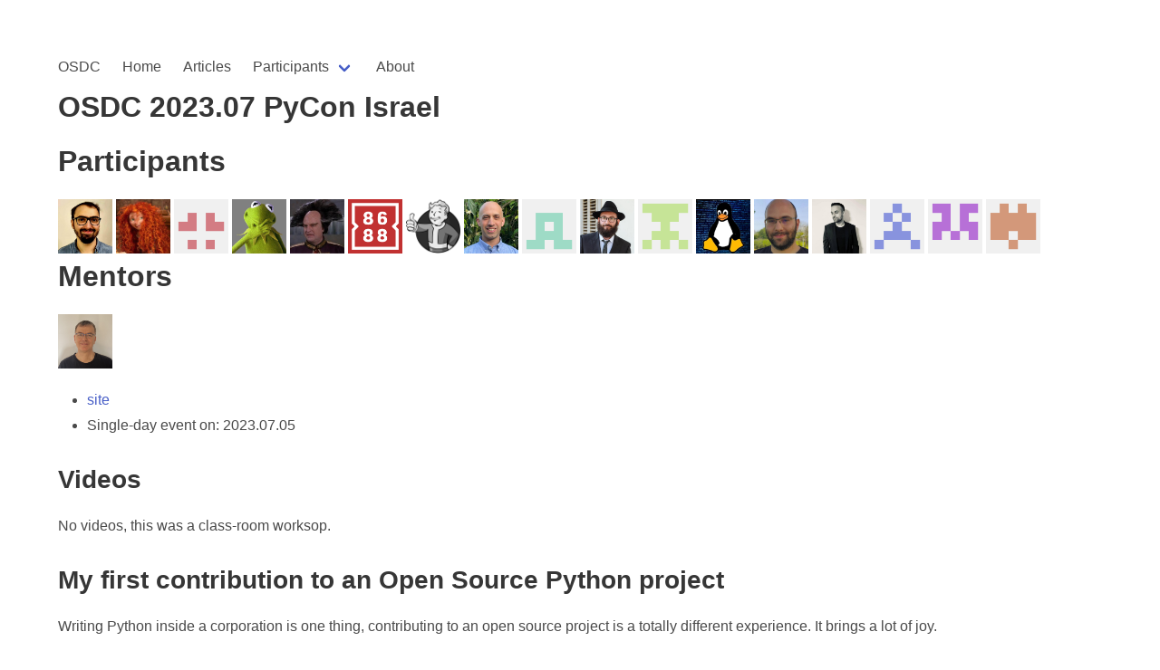

--- FILE ---
content_type: text/html; charset=utf-8
request_url: https://osdc.code-maven.com/osdc-2023-07-pyconil/
body_size: 3545
content:
<!DOCTYPE html>
<html lang="en">
  <head>
    <meta charset="utf-8">
    <meta name="viewport" content="width=device-width, initial-scale=1, user-scalable=yes">
    <title>OSDC 2023.07 PyCon Israel</title>
    <link rel="stylesheet" href="https://cdn.jsdelivr.net/npm/bulma@0.9.3/css/bulma.min.css">
    <script src="https://use.fontawesome.com/57525b30bb.js"></script>
  </head>
  <body>
    <section id="main-section" class="section">
      <div class="container">

<nav class="navbar" role="navigation" aria-label="main navigation">
  <div class="navbar-brand">
    <a class="navbar-item" href="/">
     OSDC
    </a>

    <a role="button" class="navbar-burger" aria-label="menu" aria-expanded="false" data-target="navbarBasicExample">
      <span aria-hidden="true"></span>
      <span aria-hidden="true"></span>
      <span aria-hidden="true"></span>
    </a>
  </div>
  <div id="navbarBasicExample" class="navbar-menu">
    <div class="navbar-start">
      <a class="navbar-item" href="/osdc-2023-07-pyconil/">
        Home
      </a>

      <a class="navbar-item" href="/osdc-2023-07-pyconil/articles">
        Articles
      </a>

      

      <div class="navbar-item has-dropdown is-hoverable">
        <a class="navbar-link">
          Participants
        </a>

        <div class="navbar-dropdown">
          
          <a class="navbar-item" href="/osdc-2023-07-pyconil/p/yonah-trachtman">
            Adam Yonah Trachtman
          </a>
          
          <a class="navbar-item" href="/osdc-2023-07-pyconil/p/adi-bzn">
            Adi Naamany
          </a>
          
          <a class="navbar-item" href="/osdc-2023-07-pyconil/p/amit-goldblatt">
            Amit Goldblatt
          </a>
          
          <a class="navbar-item" href="/osdc-2023-07-pyconil/p/anatw">
            Anat Wax
          </a>
          
          <a class="navbar-item" href="/osdc-2023-07-pyconil/p/assafr">
            Assaf Razon
          </a>
          
          <a class="navbar-item" href="/osdc-2023-07-pyconil/p/daniel8688">
            Daniel Cohen
          </a>
          
          <a class="navbar-item" href="/osdc-2023-07-pyconil/p/dennistex">
            Dennis Groisman
          </a>
          
          <a class="navbar-item" href="/osdc-2023-07-pyconil/p/dvir478">
            Dvir Barzilai
          </a>
          
          <a class="navbar-item" href="/osdc-2023-07-pyconil/p/hadarser">
            Hadar Serviansky
          </a>
          
          <a class="navbar-item" href="/osdc-2023-07-pyconil/p/jonathan-berezin">
            Jonathan Berezin
          </a>
          
          <a class="navbar-item" href="/osdc-2023-07-pyconil/p/noyki">
            Noa Marom
          </a>
          
          <a class="navbar-item" href="/osdc-2023-07-pyconil/p/kazaz-or">
            Or Kazaz
          </a>
          
          <a class="navbar-item" href="/osdc-2023-07-pyconil/p/oreltahary">
            Orel Tahary
          </a>
          
          <a class="navbar-item" href="/osdc-2023-07-pyconil/p/ori-roza">
            Ori Roza
          </a>
          
          <a class="navbar-item" href="/osdc-2023-07-pyconil/p/shir-ariel-havron">
            Shir Havron
          </a>
          
          <a class="navbar-item" href="/osdc-2023-07-pyconil/p/pumerantzuriya">
            Uriya Pumerantz
          </a>
          
          <a class="navbar-item" href="/osdc-2023-07-pyconil/p/bicogal">
            gal bicovsky
          </a>
          
          <hr class="navbar-divider">
          
          <a class="navbar-item" href="/osdc-2023-07-pyconil/p/szabgab">
            Gabor Szabo
          </a>
          
        </div>
      </div>

      


      <a class="navbar-item" href="/osdc-2023-07-pyconil/about">
        About
      </a>

    </div>
  </div>
</nav>





<h1 class="title">OSDC 2023.07 PyCon Israel</h1>

<h2 class="title">Participants</h2>


    <a href="p/yonah-trachtman">
      
        <img width="60px" src="https://avatars.githubusercontent.com/u/9034533?v=4" title="Adam Yonah Trachtman" alt="Adam Yonah Trachtman">
      
    </a>

    <a href="p/adi-bzn">
      
        <img width="60px" src="https://avatars.githubusercontent.com/u/32453148?v=4" title="Adi Naamany" alt="Adi Naamany">
      
    </a>

    <a href="p/amit-goldblatt">
      
        <img width="60px" src="https://avatars.githubusercontent.com/u/110540177?v=4" title="Amit Goldblatt" alt="Amit Goldblatt">
      
    </a>

    <a href="p/anatw">
      
        <img width="60px" src="https://avatars.githubusercontent.com/u/46938838?v=4" title="Anat Wax" alt="Anat Wax">
      
    </a>

    <a href="p/assafr">
      
        <img width="60px" src="https://avatars.githubusercontent.com/u/2355846?v=4" title="Assaf Razon" alt="Assaf Razon">
      
    </a>

    <a href="p/daniel8688">
      
        <img width="60px" src="https://avatars.githubusercontent.com/u/82889084?v=4" title="Daniel Cohen" alt="Daniel Cohen">
      
    </a>

    <a href="p/dennistex">
      
        <img width="60px" src="https://avatars.githubusercontent.com/u/87089822?v=4" title="Dennis Groisman" alt="Dennis Groisman">
      
    </a>

    <a href="p/dvir478">
      
        <img width="60px" src="https://avatars.githubusercontent.com/u/14277719?v=4" title="Dvir Barzilai" alt="Dvir Barzilai">
      
    </a>

    <a href="p/hadarser">
      
        <img width="60px" src="https://avatars.githubusercontent.com/u/23260031?v=4" title="Hadar Serviansky" alt="Hadar Serviansky">
      
    </a>

    <a href="p/jonathan-berezin">
      
        <img width="60px" src="https://avatars.githubusercontent.com/u/68218342?v=4" title="Jonathan Berezin" alt="Jonathan Berezin">
      
    </a>

    <a href="p/noyki">
      
        <img width="60px" src="https://avatars.githubusercontent.com/u/48052245?v=4" title="Noa Marom" alt="Noa Marom">
      
    </a>

    <a href="p/kazaz-or">
      
        <img width="60px" src="https://avatars.githubusercontent.com/u/83350680?v=4" title="Or Kazaz" alt="Or Kazaz">
      
    </a>

    <a href="p/oreltahary">
      
        <img width="60px" src="https://avatars.githubusercontent.com/u/32331028?v=4" title="Orel Tahary" alt="Orel Tahary">
      
    </a>

    <a href="p/ori-roza">
      
        <img width="60px" src="https://avatars.githubusercontent.com/u/13602756?v=4" title="Ori Roza" alt="Ori Roza">
      
    </a>

    <a href="p/shir-ariel-havron">
      
        <img width="60px" src="https://avatars.githubusercontent.com/u/62842368?v=4" title="Shir Havron" alt="Shir Havron">
      
    </a>

    <a href="p/pumerantzuriya">
      
        <img width="60px" src="https://avatars.githubusercontent.com/u/21289931?v=4" title="Uriya Pumerantz" alt="Uriya Pumerantz">
      
    </a>

    <a href="p/bicogal">
      
        <img width="60px" src="https://avatars.githubusercontent.com/u/63711582?v=4" title="gal bicovsky" alt="gal bicovsky">
      
    </a>


<h2 class="title">Mentors</h2>

    <a href="p/szabgab">
      
        <img width="60px" src="https://avatars.githubusercontent.com/u/48833?v=4" title="Gabor Szabo" alt="Gabor Szabo">
      
    </a>


<div class="content">

<ul>
<li>
<p><a href="https://osdc.code-maven.com/osdc-2023-07-pyconil/">site</a></p>
</li>
<li>
<p>Single-day event on: 2023.07.05</p>
</li>
</ul>
<h2 class="title">Videos</h2>
<p>No videos, this was a class-room worksop.</p>
<h2 class="title">My first contribution to an Open Source Python project</h2>
<p>Writing Python inside a corporation is one thing, contributing to an open source project is a totally different experience. It brings a lot of joy.</p>
<p>During this workshop we'll go over the basics of contributing to an open source Python project hosted on GitHub and you will contribute to several open source projects.</p>
<ul>
<li>First we'll learn about forks and pull-requests on GitHub.</li>
<li>Then GitHub Actions and Continuous Integration (CI) in general.</li>
<li>Then we'll see the basics of writing tests and creating test coverage report.</li>
<li>Finally we'll pick several Python projects, set up the local development environment for them and send at least one pull-request by each participant of the workshop.</li>
</ul>
<p>You are expected to bring your own computer that already has Python installed and preferably also Docker, to make our tasks easier. You are expected to already have an account on GitHub and your picture or avatar added to it.</p>
<h2 class="title">Session:</h2>
<ul>
<li>Self introduction</li>
<li><a href="https://github.com/search?q=is%3Aopen%20is%3Apr%20author%3Aszabgab%20archived%3Afalse%20&amp;type=pullrequests">my open pull-requests</a></li>
<li>
<p>Contributing to a complex project is, well, complex. We'll start small and hopefully by the end of the day you will have conbtributed to at least one project and you have the understanding of how to contribute to some other project</p>
</li>
<li>
<p>What will we do today?</p>
<ul>
<li>Pull-request to this project - a JSON file, CI, fixing</li>
<li>Introduction to Python testing.</li>
<li>Show GitHub Actions running Python tests.</li>
<li>Setting up local environment with or without Docker</li>
</ul>
</li>
<li>
<p>What stops you from contributing to an open source project?</p>
</li>
<li>What is a contribution to an open source project?<ul>
<li>Anwering a question on Stack Overflow</li>
<li>Opening and issue</li>
<li>Improving the documentation</li>
<li>Writing a test</li>
<li>Setting up Continuous Integration</li>
<li>Fixing a bug</li>
<li>Implementing a feature</li>
</ul>
</li>
<li>How to select an open source project to contribute to? <a href="https://code-maven.com/slides/osdc/which-project">Which open source project to work on?</a><ul>
<li>A project you already use</li>
<li>GitHub Topic<ul>
<li><a href="https://github.com/explore">Explore</a> - <a href="https://github.com/topics">Topics</a></li>
<li><a href="https://github.com/topics/deep-learning">DL</a> - <a href="https://github.com/topics/deep-learning">Deep Learning</a></li>
<li><a href="https://github.com/topics/pytorch">PyTorch</a></li>
</ul>
</li>
<li>Metrics:<ul>
<li>Latest commit</li>
<li>Frequency of commit</li>
<li>Open issues</li>
<li>Open pull-requets</li>
</ul>
</li>
<li><a href="https://pydigger.com/">PyDigger</a> - low hanging fruits</li>
</ul>
</li>
<li>Set up local development environment<ul>
<li><a href="https://github.com/pallets/flask">Flask</a></li>
<li><a href="https://github.com/szabgab/pydigger.com">PyDigger</a></li>
<li>...</li>
<li><a href="https://containers.dev/">Development Containers</a> - <a href="https://code.visualstudio.com/docs/devcontainers/containers">devcontainers for VS Code</a></li>
</ul>
</li>
</ul>
<h2 class="title">Communities</h2>
<ul>
<li><a href="https://osdc.code-maven.com/community">OSDC</a> - <a href="https://osdc.zulipchat.com/">Zulip</a></li>
<li><a href="https://github.com/maakaf">Maakaf</a></li>
</ul>
<h2 class="title">Assignments</h2>
<ul>
<li>
<p>Send pull-request to our repository adding a json file to the <code>participants/</code> folder.</p>
<ul>
<li>The filename is <code>your_github_user.json</code> in lower-case</li>
<li>It contains at least one field, <code>github</code> with your username again.</li>
</ul>
</li>
<li>
<p>Send a pull-request to the <a href="https://github.com/szabgab/awesome-lists">List of all awesome lists</a>.</p>
</li>
<li>
<p>Setup PyDigger locally and run the tests.</p>
</li>
<li>
<p>Find a project that does <strong>not</strong> have instructions how to set up the local development environment and run the tests. Set it up, send a PR explaining how to do that.</p>
</li>
<li>
<p>Find a project that has tests, but no CI. Configure GitHub Actions.</p>
</li>
<li>
<p>Find a project that does not have (enough) tests. Write a test.</p>
</li>
</ul>
<h2 class="title">Notes</h2>
<ul>
<li><a href="https://code-maven.com/2022-december-ci-challenge">The 2022 December CI Challenge</a></li>
<li><a href="https://osdc.code-maven.com/projects">Projects</a></li>
<li><a href="https://bobby-tables.com/">Bobby Tables</a></li>
</ul>
</div>

<script src="https://code.jquery.com/jquery-3.6.0.min.js" integrity="sha256-/xUj+3OJU5yExlq6GSYGSHk7tPXikynS7ogEvDej/m4=" crossorigin="anonymous"></script>
<script>
$(document).ready(function(){
  $(".navbar-burger").click(function() {
      // Toggle the "is-active" class on both the "navbar-burger" and the "navbar-menu"
      $(".navbar-burger").toggleClass("is-active");
      $(".navbar-menu").toggleClass("is-active");
  });

  // Sorting from: https://orangeable.com/javascript/jquery-table-sorting
  $(document).on("click", "table thead tr th:not(.no-sort)", function() {
  	var table = $(this).parents("table");
  	var rows = $(this).parents("table").find("tbody tr").toArray().sort(TableComparer($(this).index()));
  	var dir = ($(this).hasClass("sort-asc")) ? "desc" : "asc";

  	if (dir == "desc") {
  		rows = rows.reverse();
  	}

  	for (var i = 0; i < rows.length; i++) {
  		table.append(rows[i]);
  	}

  	table.find("thead tr th").removeClass("sort-asc").removeClass("sort-desc");
  	$(this).removeClass("sort-asc").removeClass("sort-desc") .addClass("sort-" + dir);
  });

  function TableComparer(index) {
  	return function(a, b) {
  		var val_a = TableCellValue(a, index);
  		var val_b = TableCellValue(b, index);
  		var result = ($.isNumeric(val_a) && $.isNumeric(val_b)) ? val_a - val_b : val_a.toString().localeCompare(val_b);

  		return result;
  	}
  }

  function TableCellValue(row, index) {
  	return $(row).children("td").eq(index).text();
  }
  // end table sort


});
</script>
  </body>
</html>